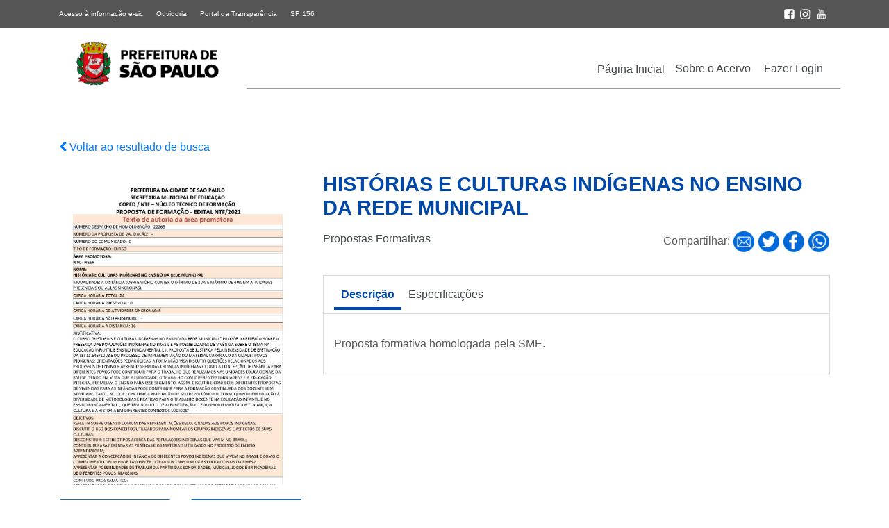

--- FILE ---
content_type: text/html; charset=UTF-8
request_url: https://acervodigital.sme.prefeitura.sp.gov.br/acervo/historias-e-culturas-indigenas-no-ensino-da-rede-municipal-2/
body_size: 9506
content:
<!DOCTYPE html>
<html lang="pt-br">
<head>
	<meta name="viewport" content="width=device-width, initial-scale=1, shrink-to-fit=no">
    <title>Acervo Digital</title>
	<meta name='robots' content='max-image-preview:large' />
	<style>img:is([sizes="auto" i], [sizes^="auto," i]) { contain-intrinsic-size: 3000px 1500px }</style>
	<link rel='dns-prefetch' href='//cdnjs.cloudflare.com' />
<link rel='dns-prefetch' href='//stackpath.bootstrapcdn.com' />
<link rel='dns-prefetch' href='//cdn.jsdelivr.net' />
<script type="text/javascript">
/* <![CDATA[ */
window._wpemojiSettings = {"baseUrl":"https:\/\/s.w.org\/images\/core\/emoji\/16.0.1\/72x72\/","ext":".png","svgUrl":"https:\/\/s.w.org\/images\/core\/emoji\/16.0.1\/svg\/","svgExt":".svg","source":{"concatemoji":"https:\/\/acervodigital.sme.prefeitura.sp.gov.br\/wp-includes\/js\/wp-emoji-release.min.js?ver=6.8.3"}};
/*! This file is auto-generated */
!function(s,n){var o,i,e;function c(e){try{var t={supportTests:e,timestamp:(new Date).valueOf()};sessionStorage.setItem(o,JSON.stringify(t))}catch(e){}}function p(e,t,n){e.clearRect(0,0,e.canvas.width,e.canvas.height),e.fillText(t,0,0);var t=new Uint32Array(e.getImageData(0,0,e.canvas.width,e.canvas.height).data),a=(e.clearRect(0,0,e.canvas.width,e.canvas.height),e.fillText(n,0,0),new Uint32Array(e.getImageData(0,0,e.canvas.width,e.canvas.height).data));return t.every(function(e,t){return e===a[t]})}function u(e,t){e.clearRect(0,0,e.canvas.width,e.canvas.height),e.fillText(t,0,0);for(var n=e.getImageData(16,16,1,1),a=0;a<n.data.length;a++)if(0!==n.data[a])return!1;return!0}function f(e,t,n,a){switch(t){case"flag":return n(e,"\ud83c\udff3\ufe0f\u200d\u26a7\ufe0f","\ud83c\udff3\ufe0f\u200b\u26a7\ufe0f")?!1:!n(e,"\ud83c\udde8\ud83c\uddf6","\ud83c\udde8\u200b\ud83c\uddf6")&&!n(e,"\ud83c\udff4\udb40\udc67\udb40\udc62\udb40\udc65\udb40\udc6e\udb40\udc67\udb40\udc7f","\ud83c\udff4\u200b\udb40\udc67\u200b\udb40\udc62\u200b\udb40\udc65\u200b\udb40\udc6e\u200b\udb40\udc67\u200b\udb40\udc7f");case"emoji":return!a(e,"\ud83e\udedf")}return!1}function g(e,t,n,a){var r="undefined"!=typeof WorkerGlobalScope&&self instanceof WorkerGlobalScope?new OffscreenCanvas(300,150):s.createElement("canvas"),o=r.getContext("2d",{willReadFrequently:!0}),i=(o.textBaseline="top",o.font="600 32px Arial",{});return e.forEach(function(e){i[e]=t(o,e,n,a)}),i}function t(e){var t=s.createElement("script");t.src=e,t.defer=!0,s.head.appendChild(t)}"undefined"!=typeof Promise&&(o="wpEmojiSettingsSupports",i=["flag","emoji"],n.supports={everything:!0,everythingExceptFlag:!0},e=new Promise(function(e){s.addEventListener("DOMContentLoaded",e,{once:!0})}),new Promise(function(t){var n=function(){try{var e=JSON.parse(sessionStorage.getItem(o));if("object"==typeof e&&"number"==typeof e.timestamp&&(new Date).valueOf()<e.timestamp+604800&&"object"==typeof e.supportTests)return e.supportTests}catch(e){}return null}();if(!n){if("undefined"!=typeof Worker&&"undefined"!=typeof OffscreenCanvas&&"undefined"!=typeof URL&&URL.createObjectURL&&"undefined"!=typeof Blob)try{var e="postMessage("+g.toString()+"("+[JSON.stringify(i),f.toString(),p.toString(),u.toString()].join(",")+"));",a=new Blob([e],{type:"text/javascript"}),r=new Worker(URL.createObjectURL(a),{name:"wpTestEmojiSupports"});return void(r.onmessage=function(e){c(n=e.data),r.terminate(),t(n)})}catch(e){}c(n=g(i,f,p,u))}t(n)}).then(function(e){for(var t in e)n.supports[t]=e[t],n.supports.everything=n.supports.everything&&n.supports[t],"flag"!==t&&(n.supports.everythingExceptFlag=n.supports.everythingExceptFlag&&n.supports[t]);n.supports.everythingExceptFlag=n.supports.everythingExceptFlag&&!n.supports.flag,n.DOMReady=!1,n.readyCallback=function(){n.DOMReady=!0}}).then(function(){return e}).then(function(){var e;n.supports.everything||(n.readyCallback(),(e=n.source||{}).concatemoji?t(e.concatemoji):e.wpemoji&&e.twemoji&&(t(e.twemoji),t(e.wpemoji)))}))}((window,document),window._wpemojiSettings);
/* ]]> */
</script>
<style id='wp-emoji-styles-inline-css' type='text/css'>

	img.wp-smiley, img.emoji {
		display: inline !important;
		border: none !important;
		box-shadow: none !important;
		height: 1em !important;
		width: 1em !important;
		margin: 0 0.07em !important;
		vertical-align: -0.1em !important;
		background: none !important;
		padding: 0 !important;
	}
</style>
<link rel='stylesheet' id='wp-block-library-css' href='https://acervodigital.sme.prefeitura.sp.gov.br/wp-includes/css/dist/block-library/style.min.css?ver=6.8.3' type='text/css' media='all' />
<style id='classic-theme-styles-inline-css' type='text/css'>
/*! This file is auto-generated */
.wp-block-button__link{color:#fff;background-color:#32373c;border-radius:9999px;box-shadow:none;text-decoration:none;padding:calc(.667em + 2px) calc(1.333em + 2px);font-size:1.125em}.wp-block-file__button{background:#32373c;color:#fff;text-decoration:none}
</style>
<style id='global-styles-inline-css' type='text/css'>
:root{--wp--preset--aspect-ratio--square: 1;--wp--preset--aspect-ratio--4-3: 4/3;--wp--preset--aspect-ratio--3-4: 3/4;--wp--preset--aspect-ratio--3-2: 3/2;--wp--preset--aspect-ratio--2-3: 2/3;--wp--preset--aspect-ratio--16-9: 16/9;--wp--preset--aspect-ratio--9-16: 9/16;--wp--preset--color--black: #000000;--wp--preset--color--cyan-bluish-gray: #abb8c3;--wp--preset--color--white: #ffffff;--wp--preset--color--pale-pink: #f78da7;--wp--preset--color--vivid-red: #cf2e2e;--wp--preset--color--luminous-vivid-orange: #ff6900;--wp--preset--color--luminous-vivid-amber: #fcb900;--wp--preset--color--light-green-cyan: #7bdcb5;--wp--preset--color--vivid-green-cyan: #00d084;--wp--preset--color--pale-cyan-blue: #8ed1fc;--wp--preset--color--vivid-cyan-blue: #0693e3;--wp--preset--color--vivid-purple: #9b51e0;--wp--preset--gradient--vivid-cyan-blue-to-vivid-purple: linear-gradient(135deg,rgba(6,147,227,1) 0%,rgb(155,81,224) 100%);--wp--preset--gradient--light-green-cyan-to-vivid-green-cyan: linear-gradient(135deg,rgb(122,220,180) 0%,rgb(0,208,130) 100%);--wp--preset--gradient--luminous-vivid-amber-to-luminous-vivid-orange: linear-gradient(135deg,rgba(252,185,0,1) 0%,rgba(255,105,0,1) 100%);--wp--preset--gradient--luminous-vivid-orange-to-vivid-red: linear-gradient(135deg,rgba(255,105,0,1) 0%,rgb(207,46,46) 100%);--wp--preset--gradient--very-light-gray-to-cyan-bluish-gray: linear-gradient(135deg,rgb(238,238,238) 0%,rgb(169,184,195) 100%);--wp--preset--gradient--cool-to-warm-spectrum: linear-gradient(135deg,rgb(74,234,220) 0%,rgb(151,120,209) 20%,rgb(207,42,186) 40%,rgb(238,44,130) 60%,rgb(251,105,98) 80%,rgb(254,248,76) 100%);--wp--preset--gradient--blush-light-purple: linear-gradient(135deg,rgb(255,206,236) 0%,rgb(152,150,240) 100%);--wp--preset--gradient--blush-bordeaux: linear-gradient(135deg,rgb(254,205,165) 0%,rgb(254,45,45) 50%,rgb(107,0,62) 100%);--wp--preset--gradient--luminous-dusk: linear-gradient(135deg,rgb(255,203,112) 0%,rgb(199,81,192) 50%,rgb(65,88,208) 100%);--wp--preset--gradient--pale-ocean: linear-gradient(135deg,rgb(255,245,203) 0%,rgb(182,227,212) 50%,rgb(51,167,181) 100%);--wp--preset--gradient--electric-grass: linear-gradient(135deg,rgb(202,248,128) 0%,rgb(113,206,126) 100%);--wp--preset--gradient--midnight: linear-gradient(135deg,rgb(2,3,129) 0%,rgb(40,116,252) 100%);--wp--preset--font-size--small: 13px;--wp--preset--font-size--medium: 20px;--wp--preset--font-size--large: 36px;--wp--preset--font-size--x-large: 42px;--wp--preset--spacing--20: 0.44rem;--wp--preset--spacing--30: 0.67rem;--wp--preset--spacing--40: 1rem;--wp--preset--spacing--50: 1.5rem;--wp--preset--spacing--60: 2.25rem;--wp--preset--spacing--70: 3.38rem;--wp--preset--spacing--80: 5.06rem;--wp--preset--shadow--natural: 6px 6px 9px rgba(0, 0, 0, 0.2);--wp--preset--shadow--deep: 12px 12px 50px rgba(0, 0, 0, 0.4);--wp--preset--shadow--sharp: 6px 6px 0px rgba(0, 0, 0, 0.2);--wp--preset--shadow--outlined: 6px 6px 0px -3px rgba(255, 255, 255, 1), 6px 6px rgba(0, 0, 0, 1);--wp--preset--shadow--crisp: 6px 6px 0px rgba(0, 0, 0, 1);}:where(.is-layout-flex){gap: 0.5em;}:where(.is-layout-grid){gap: 0.5em;}body .is-layout-flex{display: flex;}.is-layout-flex{flex-wrap: wrap;align-items: center;}.is-layout-flex > :is(*, div){margin: 0;}body .is-layout-grid{display: grid;}.is-layout-grid > :is(*, div){margin: 0;}:where(.wp-block-columns.is-layout-flex){gap: 2em;}:where(.wp-block-columns.is-layout-grid){gap: 2em;}:where(.wp-block-post-template.is-layout-flex){gap: 1.25em;}:where(.wp-block-post-template.is-layout-grid){gap: 1.25em;}.has-black-color{color: var(--wp--preset--color--black) !important;}.has-cyan-bluish-gray-color{color: var(--wp--preset--color--cyan-bluish-gray) !important;}.has-white-color{color: var(--wp--preset--color--white) !important;}.has-pale-pink-color{color: var(--wp--preset--color--pale-pink) !important;}.has-vivid-red-color{color: var(--wp--preset--color--vivid-red) !important;}.has-luminous-vivid-orange-color{color: var(--wp--preset--color--luminous-vivid-orange) !important;}.has-luminous-vivid-amber-color{color: var(--wp--preset--color--luminous-vivid-amber) !important;}.has-light-green-cyan-color{color: var(--wp--preset--color--light-green-cyan) !important;}.has-vivid-green-cyan-color{color: var(--wp--preset--color--vivid-green-cyan) !important;}.has-pale-cyan-blue-color{color: var(--wp--preset--color--pale-cyan-blue) !important;}.has-vivid-cyan-blue-color{color: var(--wp--preset--color--vivid-cyan-blue) !important;}.has-vivid-purple-color{color: var(--wp--preset--color--vivid-purple) !important;}.has-black-background-color{background-color: var(--wp--preset--color--black) !important;}.has-cyan-bluish-gray-background-color{background-color: var(--wp--preset--color--cyan-bluish-gray) !important;}.has-white-background-color{background-color: var(--wp--preset--color--white) !important;}.has-pale-pink-background-color{background-color: var(--wp--preset--color--pale-pink) !important;}.has-vivid-red-background-color{background-color: var(--wp--preset--color--vivid-red) !important;}.has-luminous-vivid-orange-background-color{background-color: var(--wp--preset--color--luminous-vivid-orange) !important;}.has-luminous-vivid-amber-background-color{background-color: var(--wp--preset--color--luminous-vivid-amber) !important;}.has-light-green-cyan-background-color{background-color: var(--wp--preset--color--light-green-cyan) !important;}.has-vivid-green-cyan-background-color{background-color: var(--wp--preset--color--vivid-green-cyan) !important;}.has-pale-cyan-blue-background-color{background-color: var(--wp--preset--color--pale-cyan-blue) !important;}.has-vivid-cyan-blue-background-color{background-color: var(--wp--preset--color--vivid-cyan-blue) !important;}.has-vivid-purple-background-color{background-color: var(--wp--preset--color--vivid-purple) !important;}.has-black-border-color{border-color: var(--wp--preset--color--black) !important;}.has-cyan-bluish-gray-border-color{border-color: var(--wp--preset--color--cyan-bluish-gray) !important;}.has-white-border-color{border-color: var(--wp--preset--color--white) !important;}.has-pale-pink-border-color{border-color: var(--wp--preset--color--pale-pink) !important;}.has-vivid-red-border-color{border-color: var(--wp--preset--color--vivid-red) !important;}.has-luminous-vivid-orange-border-color{border-color: var(--wp--preset--color--luminous-vivid-orange) !important;}.has-luminous-vivid-amber-border-color{border-color: var(--wp--preset--color--luminous-vivid-amber) !important;}.has-light-green-cyan-border-color{border-color: var(--wp--preset--color--light-green-cyan) !important;}.has-vivid-green-cyan-border-color{border-color: var(--wp--preset--color--vivid-green-cyan) !important;}.has-pale-cyan-blue-border-color{border-color: var(--wp--preset--color--pale-cyan-blue) !important;}.has-vivid-cyan-blue-border-color{border-color: var(--wp--preset--color--vivid-cyan-blue) !important;}.has-vivid-purple-border-color{border-color: var(--wp--preset--color--vivid-purple) !important;}.has-vivid-cyan-blue-to-vivid-purple-gradient-background{background: var(--wp--preset--gradient--vivid-cyan-blue-to-vivid-purple) !important;}.has-light-green-cyan-to-vivid-green-cyan-gradient-background{background: var(--wp--preset--gradient--light-green-cyan-to-vivid-green-cyan) !important;}.has-luminous-vivid-amber-to-luminous-vivid-orange-gradient-background{background: var(--wp--preset--gradient--luminous-vivid-amber-to-luminous-vivid-orange) !important;}.has-luminous-vivid-orange-to-vivid-red-gradient-background{background: var(--wp--preset--gradient--luminous-vivid-orange-to-vivid-red) !important;}.has-very-light-gray-to-cyan-bluish-gray-gradient-background{background: var(--wp--preset--gradient--very-light-gray-to-cyan-bluish-gray) !important;}.has-cool-to-warm-spectrum-gradient-background{background: var(--wp--preset--gradient--cool-to-warm-spectrum) !important;}.has-blush-light-purple-gradient-background{background: var(--wp--preset--gradient--blush-light-purple) !important;}.has-blush-bordeaux-gradient-background{background: var(--wp--preset--gradient--blush-bordeaux) !important;}.has-luminous-dusk-gradient-background{background: var(--wp--preset--gradient--luminous-dusk) !important;}.has-pale-ocean-gradient-background{background: var(--wp--preset--gradient--pale-ocean) !important;}.has-electric-grass-gradient-background{background: var(--wp--preset--gradient--electric-grass) !important;}.has-midnight-gradient-background{background: var(--wp--preset--gradient--midnight) !important;}.has-small-font-size{font-size: var(--wp--preset--font-size--small) !important;}.has-medium-font-size{font-size: var(--wp--preset--font-size--medium) !important;}.has-large-font-size{font-size: var(--wp--preset--font-size--large) !important;}.has-x-large-font-size{font-size: var(--wp--preset--font-size--x-large) !important;}
:where(.wp-block-post-template.is-layout-flex){gap: 1.25em;}:where(.wp-block-post-template.is-layout-grid){gap: 1.25em;}
:where(.wp-block-columns.is-layout-flex){gap: 2em;}:where(.wp-block-columns.is-layout-grid){gap: 2em;}
:root :where(.wp-block-pullquote){font-size: 1.5em;line-height: 1.6;}
</style>
<link rel='stylesheet' id='wp-pagenavi-css' href='https://acervodigital.sme.prefeitura.sp.gov.br/wp-content/plugins/wp-pagenavi/pagenavi-css.css?ver=2.70' type='text/css' media='all' />
<link rel='stylesheet' id='bootstrap-style-css' href='https://acervodigital.sme.prefeitura.sp.gov.br/wp-content/themes/acervodigital/assets/css/bootstrap.min.css?ver=6.8.3' type='text/css' media='all' />
<link rel='stylesheet' id='fontawesome-css' href='https://acervodigital.sme.prefeitura.sp.gov.br/wp-content/themes/acervodigital/assets/css/fontawesome.css?ver=6.8.3' type='text/css' media='all' />
<link rel='stylesheet' id='style_theme-css' href='https://acervodigital.sme.prefeitura.sp.gov.br/wp-content/themes/acervodigital/assets/css/style.css?ver=6.8.3' type='text/css' media='all' />
<link rel='stylesheet' id='style_construtor-css' href='https://acervodigital.sme.prefeitura.sp.gov.br/wp-content/themes/acervodigital/assets/css/construtor.css?ver=6.8.3' type='text/css' media='all' />
<link rel='stylesheet' id='style_acf_theme-css' href='https://acervodigital.sme.prefeitura.sp.gov.br/wp-content/themes/acervodigital/assets/css/custom-styles-acf.css?ver=6.8.3' type='text/css' media='all' />
<link rel='stylesheet' id='font_awesome-css' href='https://stackpath.bootstrapcdn.com/font-awesome/4.7.0/css/font-awesome.min.css?ver=6.8.3' type='text/css' media='all' />
<link rel='stylesheet' id='bootstrap-select-css-css' href='https://cdn.jsdelivr.net/npm/bootstrap-select@1.13.14/dist/css/bootstrap-select.min.css?ver=6.8.3' type='text/css' media='all' />
<script type="text/javascript" src="https://acervodigital.sme.prefeitura.sp.gov.br/wp-includes/js/jquery/jquery.min.js?ver=3.7.1" id="jquery-core-js"></script>
<script type="text/javascript" src="https://acervodigital.sme.prefeitura.sp.gov.br/wp-includes/js/jquery/jquery-migrate.min.js?ver=3.4.1" id="jquery-migrate-js"></script>
<link rel="https://api.w.org/" href="https://acervodigital.sme.prefeitura.sp.gov.br/wp-json/" /><link rel="alternate" title="JSON" type="application/json" href="https://acervodigital.sme.prefeitura.sp.gov.br/wp-json/wp/v2/acervo/864288" /><link rel="EditURI" type="application/rsd+xml" title="RSD" href="https://acervodigital.sme.prefeitura.sp.gov.br/xmlrpc.php?rsd" />
<meta name="generator" content="WordPress 6.8.3" />
<link rel="canonical" href="https://acervodigital.sme.prefeitura.sp.gov.br/acervo/historias-e-culturas-indigenas-no-ensino-da-rede-municipal-2/" />
<link rel='shortlink' href='https://acervodigital.sme.prefeitura.sp.gov.br/?p=864288' />
<link rel="alternate" title="oEmbed (JSON)" type="application/json+oembed" href="https://acervodigital.sme.prefeitura.sp.gov.br/wp-json/oembed/1.0/embed?url=https%3A%2F%2Facervodigital.sme.prefeitura.sp.gov.br%2Facervo%2Fhistorias-e-culturas-indigenas-no-ensino-da-rede-municipal-2%2F" />
<link rel="alternate" title="oEmbed (XML)" type="text/xml+oembed" href="https://acervodigital.sme.prefeitura.sp.gov.br/wp-json/oembed/1.0/embed?url=https%3A%2F%2Facervodigital.sme.prefeitura.sp.gov.br%2Facervo%2Fhistorias-e-culturas-indigenas-no-ensino-da-rede-municipal-2%2F&#038;format=xml" />

<link rel="stylesheet" href="https://acervodigital.sme.prefeitura.sp.gov.br/wp-content/plugins/count-per-day/counter.css" type="text/css" />
<meta property="og:title" content="HISTÓRIAS E CULTURAS INDÍGENAS NO ENSINO DA REDE MUNICIPAL" /><meta property="og:locale" content="pt_BR" /><meta property="og:type" content="article" /><meta property="og:url" content="https://acervodigital.sme.prefeitura.sp.gov.br/acervo/historias-e-culturas-indigenas-no-ensino-da-rede-municipal-2/" /><meta property="og:site_name" content="Acervo Digital SME" /><meta property="og:description" content="" /><link rel="icon" href="https://acervodigital.sme.prefeitura.sp.gov.br/wp-content/uploads/2020/12/cropped-cropped-favicon-1-32x32.png" sizes="32x32" />
<link rel="icon" href="https://acervodigital.sme.prefeitura.sp.gov.br/wp-content/uploads/2020/12/cropped-cropped-favicon-1-192x192.png" sizes="192x192" />
<link rel="apple-touch-icon" href="https://acervodigital.sme.prefeitura.sp.gov.br/wp-content/uploads/2020/12/cropped-cropped-favicon-1-180x180.png" />
<meta name="msapplication-TileImage" content="https://acervodigital.sme.prefeitura.sp.gov.br/wp-content/uploads/2020/12/cropped-cropped-favicon-1-270x270.png" />
	<!-- Google Analytics -->
<script>
(function(i,s,o,g,r,a,m){i['GoogleAnalyticsObject']=r;i[r]=i[r]||function(){
(i[r].q=i[r].q||[]).push(arguments)},i[r].l=1*new Date();a=s.createElement(o),
m=s.getElementsByTagName(o)[0];a.async=1;a.src=g;m.parentNode.insertBefore(a,m)
})(window,document,'script','https://www.google-analytics.com/analytics.js','ga');

ga('create', 'UA-85250794-22', 'auto');
ga('send', 'pageview');
</script>
<!-- End Google Analytics --></head>
<body>
	<header>
			<section class="row cabecalho-acessibilidade" style='display: none;'>
                <section class="container">
                    <section class="row">
                        <article class="col-lg-8 col-xs-12 d-flex justify-content-start">
                            <ul class="list-inline my-3">                                
                                <li class="list-inline-item"><a accesskey="1" id="1" href="#content" >Ir ao Conteúdo <span class="span-accesskey">1</span></a></li>
                                <li class="list-inline-item"><a accesskey="2" id="2" href="#irmenu"  >Ir para menu principal <span class="span-accesskey">2</span></a></li>
                                <li class="list-inline-item"><a accesskey="3" id="3" href="#simpleform"  >Ir para busca <span class="span-accesskey">3</span></a></li>
                                <li class="list-inline-item"><a accesskey="4" id="4" href="#irrodape"  >Ir para rodapé <span class="span-accesskey">4</span></a></li>
                                <li class="list-inline-item"><a href="https://acervodigital.sme.prefeitura.sp.gov.br/acessibilidade/" accesskey="5">Acessibilidade <span class="span-accesskey">5</span> </a></li>
                            </ul>
                        </article>

                        <article class="col-lg-4 col-xs-12 d-flex justify-content-end">
                                                    </article>

                    </section>
                </section>

            </section>
		<section class="sub-top-header">
			<div class="container">
				<div class="row">
					<div class="col-6">
						<a class="mr-3" href="http://esic.prefeitura.sp.gov.br/Account/Login.aspx">Acesso à informação e-sic</a>
						<a class="mr-3" href="https://www.prefeitura.sp.gov.br/cidade/secretarias/ouvidoria/fale_com_a_ouvidoria/index.php?p=464">Ouvidoria</a>
						<a class="mr-3" href="http://transparencia.prefeitura.sp.gov.br/">Portal da Transparência</a>
						<a class="mr-3" href="https://sp156.prefeitura.sp.gov.br/portal/servicos">SP 156</a>
					</div>
					<div class="col-6 text-right">
						                            
													
							<div class="footer-social">
								<a href="https://www.facebook.com/EducaPrefSP/">
									<img src="https://acervodigital.sme.prefeitura.sp.gov.br/wp-content/themes/acervodigital/images/icone-facebook-topo.png" width="15" alt="Ir para Facebook da Prefeitura de São Paulo">
								</a>
							</div>
																			<div class="footer-social">
								<a href="https://www.instagram.com/educaprefsp/">
									<img src="https://acervodigital.sme.prefeitura.sp.gov.br/wp-content/themes/acervodigital/images/icone-instagram-topo.png" width="15" alt="Ir para Instagram da Prefeitura de São Paulo">
								</a>
							</div>
																									<div class="footer-social">
								<a href="https://www.youtube.com/EducaPrefSP">
									<img src="https://acervodigital.sme.prefeitura.sp.gov.br/wp-content/themes/acervodigital/images/icone-youtube-topo.png" width="15" alt="Ir para YouTube da Prefeitura de São Paulo">
								</a>
							</div>
						  						
					</div>
				</div>
			</div>
		</section>
		<section>
			<div class="container pt-3 pb-5">
				<div class="row">
					<div class="col-sm-3 text-center d-none d-lg-block d-xl-block">
						<a class="logo-principal" href="https://educacao.sme.prefeitura.sp.gov.br/">
						<img src="https://acervodigital.sme.prefeitura.sp.gov.br/wp-content/uploads/2025/05/logo_PrefSP_horizontal_fundo-claro-e1748528929447.png" alt="Logotipo da Secretaria Municipal de Educação - Ir para a página principal">						</a>
					</div>
					<div class="menu-home mt-3 col-sm-9 d-none d-lg-flex d-xl-flex" id="irmenu">
						<div class="menu-item"><a href="https://acervodigital.sme.prefeitura.sp.gov.br">Página Inicial</a></div>
						<div class="menu-item-class"><ul id="menu-menu-principal" class="menu"><li id="menu-item-911" class="menu-item menu-item-type-post_type menu-item-object-page menu-item-911"><a href="https://acervodigital.sme.prefeitura.sp.gov.br/sobre/">Sobre o Acervo</a></li>
<li id="menu-item-632" class="menu-item menu-item-type-custom menu-item-object-custom menu-item-632"><a href="https://acervodigital.sme.prefeitura.sp.gov.br/wp-admin/">Fazer Login</a></li>
</ul></div>					</div>
					<div class='col-sm-12 d-lg-none d-xl-none p-0'>
						<nav class="navbar navbar-expand-lg navbar-dark bg-white">							
							<a class="navbar-brand" href="https://educacao.sme.prefeitura.sp.gov.br/">
								<img src="https://acervodigital.sme.prefeitura.sp.gov.br/wp-content/uploads/2025/05/logo_PrefSP_horizontal_fundo-claro-e1748528929447.png" alt="Logotipo da Secretaria Municipal de Educação - Ir para a página principal">							</a>
							<button class="navbar-toggler collapsed" type="button" data-toggle="collapse" data-target="#navbarCollapse" aria-controls="navbarCollapse" aria-expanded="false" aria-label="Toggle navigation">
								<span class="navbar-toggler-icon"><span class='d-none'>icone abrir</span></span>
								<i class="fa fa-times close-icon" aria-hidden="true"><span class='d-none'>icone fechar</span></i>
							</button>
							
							<div class="collapse navbar-collapse bg-white p-0" id="navbarCollapse">
								<div class="menu-title">
									Acervo Digital
								</div>
								<div class="menu-item"><a href="https://acervodigital.sme.prefeitura.sp.gov.br">Página Inicial</a></div>
								<div class="menu-item-class navbar-nav mr-auto"><ul id="menu-menu-principal-1" class="menu"><li class="menu-item menu-item-type-post_type menu-item-object-page menu-item-911"><a href="https://acervodigital.sme.prefeitura.sp.gov.br/sobre/">Sobre o Acervo</a></li>
<li class="menu-item menu-item-type-custom menu-item-object-custom menu-item-632"><a href="https://acervodigital.sme.prefeitura.sp.gov.br/wp-admin/">Fazer Login</a></li>
</ul></div>							</div>
						</nav>
					</div>
				</div>
			</div>
		</section>
	</header>
	<span id='content'><p class='d-none'>inicio do conteudo</p></span>
<section>
	<div class="container mt-4 mb-4">
		<div class="row">

							
				<div class="col-sm-12 mb-4">
					<a href="javascript:history.back()"><i class="fa fa-chevron-left" aria-hidden="true"></i> Voltar ao resultado de busca</a>
				</div>

				<div class="col-sm-12 d-lg-none d-xl-none">
					<p class='title-acervo title-mobile'><strong></strong></p>
					<div class="infos mt-3 d-flex justify-content-between">
						<p>
							<a href='https://acervodigital.sme.prefeitura.sp.gov.br/?avanc=1&categ=1&s=&categ_acervo=propostas-formativas'>Propostas Formativas</a>						</p>
					</div>
				</div>

				<div class="col-md-4 col-12">

					<div class="mask-detail">
						<img src="https://acervodigital.sme.prefeitura.sp.gov.br/wp-content/uploads/2022/11/NTF_ArquivoPortal_20221122_ID11411-1-pdf.jpg" alt="Proposta formativa homologada pela SME." class='shadow-sm img-mobile'>
					</div>
										
						<button type="button" class="btn btn-view mb-2" data-acervoid="864288"  data-toggle="modal" data-target=".IZolvuBDRG"><i class="fa fa-search" aria-hidden="true"></i> Visualizar</button>
					
						
								<div class="modal fade bd-example-modal-lg IZolvuBDRG" tabindex="-1" role="dialog" aria-labelledby="myLargeModalLabel" aria-hidden="true">
									<div class="modal-dialog modal-xl">

										

										<div class="modal-content">

											<div class="modal-header">
												<p class="modal-title"></p>
												<button type="button" class="close" data-dismiss="modal" aria-label="Fechar">
												<span aria-hidden="true">&times;</span>
												</button>
											</div>

											<div class="modal-body">
												<div class="embed-responsive embed-responsive-16by9">
													<iframe class="wonderplugin-pdf-iframe" src="https://acervodigital.sme.prefeitura.sp.gov.br/wp-content/plugins/wonderplugin-pdf-embed/pdfjs/web/viewer.html?disabledoc=1&disableopenfile=1&file=https%3A%2F%2Facervodigital.sme.prefeitura.sp.gov.br%2Fwp-content%2Fuploads%2F2022%2F11%2FNTF_ArquivoPortal_20221122_ID11411-1.pdf" width="100%" height="600px" style="border:0;"></iframe>												</div>
											</div>

										</div>
									</div>
								</div>

							
												<a href="https://acervodigital.sme.prefeitura.sp.gov.br/wp-content/uploads/2022/11/NTF_ArquivoPortal_20221122_ID11411-1.pdf" id="download_link" target="_blank" download>
								<button type="button" class="btn btn-down btn-primary mb-2 btn-down-count" data-acervoid="864288"><i class="fa fa-download" aria-hidden="true"></i> Baixar documento</button>
							</a>
														

						
												<a href="http://diariooficial.imprensaoficial.com.br/nav_cidade/index.asp?c=1&e=20221122&p=1&clipID=6cde26f1a1cb91afa43f76573ffd48ce" id="download_link" target="_blank" download>
								<button type="button" class="btn btn-primary mb-2 btn-diario">Ver no Diário Oficial</button>
							</a>
															
				</div>

							
			
						<div class="col-md-8">
						<div class="row">
						<div class="col-sm-12 mb-4">
							<h1 class='title-acervo d-none d-lg-block d-xl-block'><strong>HISTÓRIAS E CULTURAS INDÍGENAS NO ENSINO DA REDE MUNICIPAL</strong></h1>
							<div class="infos mt-3 d-flex justify-content-between">
								<p class='d-none d-lg-block d-xl-block'>
									<a href='https://acervodigital.sme.prefeitura.sp.gov.br/?avanc=1&categ=1&s=&categ_acervo=propostas-formativas'>Propostas Formativas</a>								</p>
								<div class="share">
									Compartilhar: 
									<a href="mailto:?subject=&body=:%20" title="HISTÓRIAS E CULTURAS INDÍGENAS NO ENSINO DA REDE MUNICIPAL" onclick="window.open('mailto:?subject=' + 'Acervo Digital SME' + '&body=' + encodeURIComponent(document.URL)); return false;">
										<img src="https://acervodigital.sme.prefeitura.sp.gov.br/wp-content/themes/acervodigital/images/email-icon.png" width="32" alt="compartilhar no email">
									</a>
									<a href="https://twitter.com/intent/tweet?text=HISTÓRIAS E CULTURAS INDÍGENAS NO ENSINO DA REDE MUNICIPAL&url=https://acervodigital.sme.prefeitura.sp.gov.br/acervo/historias-e-culturas-indigenas-no-ensino-da-rede-municipal-2/">
										<img src="https://acervodigital.sme.prefeitura.sp.gov.br/wp-content/themes/acervodigital/images/twitter-icon.png" width="32" alt="compartilhar no twitter">
									</a>
									<a href="https://www.facebook.com/sharer/sharer.php?u=https://acervodigital.sme.prefeitura.sp.gov.br/acervo/historias-e-culturas-indigenas-no-ensino-da-rede-municipal-2/">
										<img src="https://acervodigital.sme.prefeitura.sp.gov.br/wp-content/themes/acervodigital/images/facebook-icon.png" width="32" alt="compartilhar no facebook">
									</a>
									<a href="https://api.whatsapp.com/send?text=https://acervodigital.sme.prefeitura.sp.gov.br/acervo/historias-e-culturas-indigenas-no-ensino-da-rede-municipal-2/">
										<img src="https://acervodigital.sme.prefeitura.sp.gov.br/wp-content/themes/acervodigital/images/whatsapp-icon.png" width="32" alt="compartilhar no Whatsappl">
									</a>
								</div>							
							</div>
							
						</div>

						<div class="col-sm-12 tabs-acervo">
							<ul class="nav nav-tabs">
								<li><a data-toggle="tab" href="#descri" class="active">Descrição</a></li>
								<li><a data-toggle="tab" href="#especi">Especificações</a></li>
							</ul>

							<div class="tab-content">
								<div id="descri" class="tab-pane fade in active show">
									<p><p>Proposta formativa homologada pela SME.</p>
</p>
								</div>
								<div id="especi" class="tab-pane fade">
									<div class="container">
										<div class="row table-especificacoes">
																										<div class="col-6 espec-element">																
																<strong>Categoria</strong><br><a href='https://acervodigital.sme.prefeitura.sp.gov.br/?avanc=1&categ=1&s=&categ_acervo=propostas-formativas'>Propostas Formativas</a>															</div>
																													<div class="col-6 espec-element">
																<strong>Qt. de Páginas</strong><br>
																1															</div>
																													<div class="col-6 espec-element">
																<strong>Mês de publicação</strong><br>
																Novembro															</div>
																													<div class="col-6 espec-element">
																<strong>Ano de publicação</strong><br>
																<a href='https://acervodigital.sme.prefeitura.sp.gov.br/?avanc=1&tano=1&s=&anob%5B%5D=2022'>2022</a>															</div>
																													<div class="col-6 espec-element">
																<strong>Tipo de Formação</strong><br>
																<a href='https://acervodigital.sme.prefeitura.sp.gov.br/?avanc=1&forma=1&s=&formab=curso'>Curso</a>															</div>
																													<div class="col-6 espec-element">
																<strong>Área promotora</strong><br>
																<a href='https://acervodigital.sme.prefeitura.sp.gov.br/?avanc=1&area=1&s=&areab=ntc-neer'>NTC - NEER</a>															</div>
																													<div class="col-6 espec-element">
																<strong>Público alvo</strong><br>
																<a href='https://acervodigital.sme.prefeitura.sp.gov.br/?avanc=1&alvo=1&s=&alvob=aux-de-desenvolvimento-infantil'>Aux. de Desenvolvimento Infantil</a> / <a href='https://acervodigital.sme.prefeitura.sp.gov.br/?avanc=1&alvo=1&s=&alvob=coord-pedagogico'>Coord. Pedagógico</a> / <a href='https://acervodigital.sme.prefeitura.sp.gov.br/?avanc=1&alvo=1&s=&alvob=prof-de-educacao-infantil'>Prof. de Educação Infantil</a> / <a href='https://acervodigital.sme.prefeitura.sp.gov.br/?avanc=1&alvo=1&s=&alvob=prof-ed-infantil-e-ens-fund-i'>Prof. Ed. Infantil e Ens. Fund. I</a> / <a href='https://acervodigital.sme.prefeitura.sp.gov.br/?avanc=1&alvo=1&s=&alvob=supervisor-escolar'>Supervisor Escolar</a>															</div>															
																													<div class="col-6 espec-element">
																<strong>Nº de despacho de homologação</strong><br>
																22265															</div>
																													<div class="col-6 espec-element">
																<strong>Número do comunicado</strong><br>
																908															</div>
																													<div class="col-6 espec-element">
																<strong>Idioma</strong><br>
																<a href='https://acervodigital.sme.prefeitura.sp.gov.br/?avanc=1&idi=1&s=&idiomab%5B%5D=portugues'>Português</a>															</div>															
																													<div class="col-6 espec-element">
																<strong>Página do Diário Oficial</strong><br>
																44															</div>
																													<div class="col-6 espec-element">
																<strong>Tipo</strong><br>
																<span class="upper">pdf</span>
															</div>
																													<div class="col-6 espec-element">
																<strong>Tamanho do documento</strong><br>
																166 KB															</div>
																													<div class="col-6 espec-element">
																<strong>Número de visualizações</strong><br>
																<span id="num_views">877</span>
															</div>
																													<div class="col-6 espec-element">
																<strong>Número de downloads</strong><br>
																<span id="num_downs">4</span>
															</div>
														
																							<div class="col-6 espec-element">&nbsp;</div>
											
																					</div>
									</div>
								</div>								
							</div>
						</div>

						<div class="col-12 mb-3">
						
						</div>	
					</div>
				</div>	

			
		</div>
	</div>
</section>

<script>
	function ctDownload() {
		var href = new URL(window.location.href);

		href.searchParams.set('ajaxify', '1');
		jQuery.ajax({url: href.toString(), success: function(result){
			//console.log(result);
		}});
	}	

	jQuery( "#download_link" ).click(function() {
		ctDownload();
	});

	

	jQuery( "#view_link" ).click(function() {
		ctDownload();
	});

/*

		jQuery.ajax({
		 type:"POST",
		 url: 'https://hom-portal.sme.prefeitura.sp.gov.br/acervodigital/wp-admin/admin-ajax.php',
		 data: {
			'action':'update_counter',
			'post_id' : 864288		 }
		 });
			setTimeout("window.location.reload();", 2000);

*/

		 //window.location.reload();

</script>
<script>
	jQuery(document).ready(function() { 
		jQuery(".btn-view").click(function () {
			var acervo_id = jQuery(this).data("acervoid"); // recebe o ID do acervo atual
			
			jQuery.ajax({
				type: "POST",
				url: "/wp-admin/admin-ajax.php",
				data: {
					action: 'count_acervo_view', // funcao no functions.php
					acervo_id: acervo_id // ID atual do acervo
				},
				success: function (data) {
					var total = data['data']; // recebe o total
					if(total == 'error'){
						console.log('Erro no contador');
					} else {
						jQuery("#num_views").html(total); // atualiza o valor na pagina
					}					
				}
			});
			
		});

		jQuery(".btn-down-count").click(function () {
			var acervo_id = jQuery(this).data("acervoid"); // recebe o ID do acervo atual
			
			jQuery.ajax({
				type: "POST",
				url: "/wp-admin/admin-ajax.php",
				data: {
					action: 'count_acervo_download', // funcao no functions.php
					acervo_id: acervo_id // ID atual do acervo
				},
				success: function (data) {
					var total = data['data']; // recebe o total
					if(total == 'error'){
						console.log('Erro no contador');
					} else {
						jQuery("#num_downs").html(total); // atualiza o valor na pagina
					}					
				}
			});
			
		});
	});
</script>
<footer style="background: #363636; color: #fff;">
	<div class="container pt-3 pb-3" id="irrodape">
		<div class="row">
			<div class="col-sm-3 align-middle d-flex align-items-center">
				<a href="https://www.capital.sp.gov.br/"><img src="https://acervodigital.sme.prefeitura.sp.gov.br/wp-content/uploads/2025/05/logo_PrefSP_horizontal_branco.png" alt="Acervo Digital SME" class="img-fluid"></a>
			</div>
			<div class="col-sm-3 align-middle bd-contact">
				<h2 class='pt-3'>Secretaria Municipal de Educação</h2>
				<i class="fa fa-map-marker float-left pr-1" aria-hidden="true" style="padding-top: 3px;"><span class='d-none'>icone telefone</span></i> <p>Rua Borges Lagoa, 1230</p>
<p>Vila Clementino</p>
<p>CEP: 04038-003</p>
			</div>
			<div class="col-sm-3 align-middle">
				<h2 class='pt-3'>Contatos</h2>
				
									<p><i class="fa fa-phone" aria-hidden="true"><span class='d-none'>icone telefone</span></i> <a href="tel:156">156</a></p>
								
				
								
				
			</div>
			<div class="col-sm-3 align-middle">	
			<h2 class='pt-3'>Redes sociais</h2>
								<div class="row redes-footer">

											<div class="col rede-rodape">
							<a href="https://www.facebook.com/EducaPrefSP/">
							<img src="https://acervodigital.sme.prefeitura.sp.gov.br/wp-content/uploads/2020/12/icon-facebook.png" alt="Facebook"></a>
						</div>
					
											<div class="col rede-rodape">
							<a href="https://www.instagram.com/educaprefsp/">
							<img src="https://acervodigital.sme.prefeitura.sp.gov.br/wp-content/uploads/2020/12/icon-insta.png" alt="Instagram"></a>
						</div>
					
					
											<div class="col rede-rodape">
							<a href="https://www.youtube.com/EducaPrefSP">
							<img src="https://acervodigital.sme.prefeitura.sp.gov.br/wp-content/uploads/2020/12/icon-youtube.png" alt="YouTube"></a>
						</div>
									</div>				
			</div>
		</div>
	</div>
</footer>
<div class="subfooter rodape-api-col">
	<div class="container">
		<div class="row">
			<div class="col-sm-12 text-center">
				<p>Prefeitura Municipal de São Paulo - Viaduto do Chá, 15 - Centro - CEP: 01002-020</p>
			</div>
		</div>
	</div>
</div>
<script type="speculationrules">
{"prefetch":[{"source":"document","where":{"and":[{"href_matches":"\/*"},{"not":{"href_matches":["\/wp-*.php","\/wp-admin\/*","\/wp-content\/uploads\/*","\/wp-content\/*","\/wp-content\/plugins\/*","\/wp-content\/themes\/acervodigital\/*","\/*\\?(.+)"]}},{"not":{"selector_matches":"a[rel~=\"nofollow\"]"}},{"not":{"selector_matches":".no-prefetch, .no-prefetch a"}}]},"eagerness":"conservative"}]}
</script>
<script type="text/javascript" src="https://cdnjs.cloudflare.com/ajax/libs/popper.js/1.14.7/umd/popper.min.js?ver=1" id="bootstrap-popper-js"></script>
<script type="text/javascript" src="https://acervodigital.sme.prefeitura.sp.gov.br/wp-content/themes/acervodigital/assets/js/bootstrap.min.js?ver=1" id="bootstrap-js-js"></script>
<script type="text/javascript" src="https://acervodigital.sme.prefeitura.sp.gov.br/wp-content/themes/acervodigital/assets/js/bootstrap-select.min.js?ver=1" id="bootstrap-select-js-js"></script>
<script type="text/javascript" src="https://acervodigital.sme.prefeitura.sp.gov.br/wp-content/themes/acervodigital/assets/js/defaults-pt_BR.js?ver=1" id="bootstrap-select-br-js"></script>
<script type="text/javascript" src="https://acervodigital.sme.prefeitura.sp.gov.br/wp-content/themes/acervodigital/assets/js/script.js?ver=2" id="js_theme-js"></script>
 
<script>
	document.onkeyup = PresTab;
 
	function PresTab(e)	{
		var keycode = (window.event) ? event.keyCode : e.keyCode;
		

		if (keycode == 9){
			jQuery('.cabecalho-acessibilidade').show();	
			jQuery(" a[accesskey='1']").focus();
			document.onkeyup = null;
		}
	}

	var triggerTabList = [].slice.call(document.querySelectorAll('#myTab a'))
	triggerTabList.forEach(function (triggerEl) {
		var tabTrigger = new bootstrap.Tab(triggerEl)

		triggerEl.addEventListener('click', function (event) {
			event.preventDefault()
			tabTrigger.show()
		})
	})
</script>
<script src="//api.handtalk.me/plugin/latest/handtalk.min.js"></script>
<script>
    var ht = new HT({
        token: "aa1f4871439ba18dabef482aae5fd934"
    });
</script>
<noscript>Seu navegador não suporta JavaScript!</noscript>
</body>
</html>

--- FILE ---
content_type: text/plain
request_url: https://www.google-analytics.com/j/collect?v=1&_v=j102&a=122776672&t=pageview&_s=1&dl=https%3A%2F%2Facervodigital.sme.prefeitura.sp.gov.br%2Facervo%2Fhistorias-e-culturas-indigenas-no-ensino-da-rede-municipal-2%2F&ul=en-us%40posix&dt=Acervo%20Digital&sr=1280x720&vp=1280x720&_u=IEBAAEABAAAAACAAI~&jid=1901529396&gjid=989212825&cid=1284712693.1769164560&tid=UA-85250794-22&_gid=1681691111.1769164560&_r=1&_slc=1&z=1313589895
body_size: -457
content:
2,cG-PNPGG95VMB

--- FILE ---
content_type: text/javascript
request_url: https://acervodigital.sme.prefeitura.sp.gov.br/wp-content/themes/acervodigital/assets/js/defaults-pt_BR.js?ver=1
body_size: 254
content:
/*
 * Translated default messages for bootstrap-select.
 * Locale: PT (Portuguese; português)
 * Region: BR (Brazil; Brasil)
 * Author: Rodrigo de Avila <rodrigo@avila.net.br>
 */
(function ($) {
  $.fn.selectpicker.defaults = {
    noneSelectedText: 'Nada selecionado',
    noneResultsText: 'Nada encontrado contendo {0}',
    countSelectedText: 'Selecionado {0} de {1}',
    maxOptionsText: ['Limite excedido (máx. {n} {var})', 'Limite do grupo excedido (máx. {n} {var})', ['itens', 'item']],
    multipleSeparator: ', ',
    selectAllText: 'Selecionar Todos',
    deselectAllText: 'Desmarcar Todos'
  };
})(jQuery);
